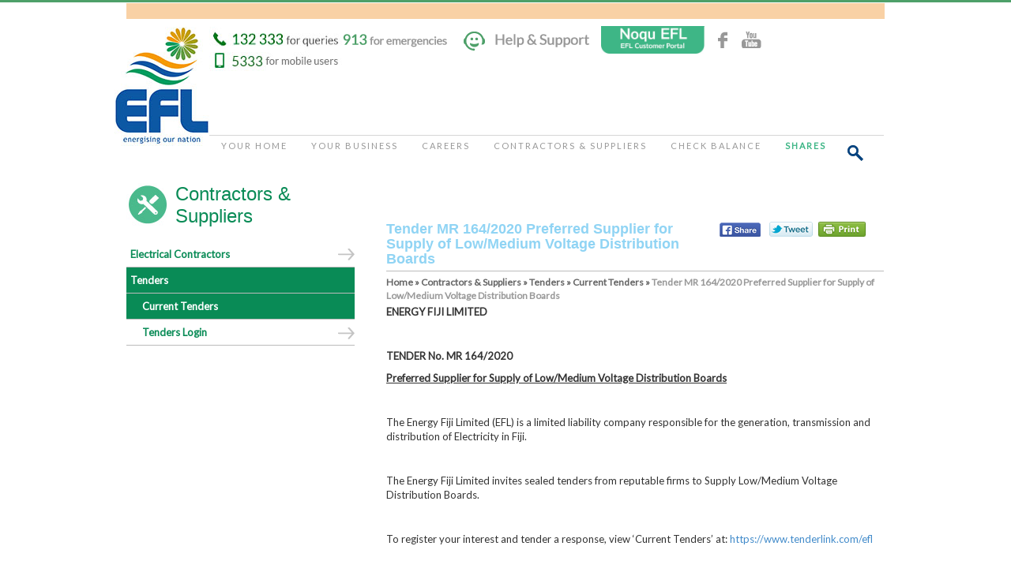

--- FILE ---
content_type: text/html; charset=UTF-8
request_url: http://efl.com.fj/local-tender/tender-mr-164-2020-preferred-supplier-for-supply-of-low-medium-voltage-distribution-boards/
body_size: 44385
content:
<!DOCTYPE html PUBLIC "-//W3C//DTD XHTML 1.0 Transitional//EN" "http://www.w3.org/TR/xhtml1/DTD/xhtml1-transitional.dtd">
<html xmlns="http://www.w3.org/1999/xhtml">

<head>
    <meta charset="utf-8">
    <title>Tender MR 164/2020 Preferred Supplier for Supply of Low/Medium Voltage Distribution Boards | Energy Fiji Limited</title>
    <meta http-equiv="X-UA-Compatible" content="IE=edge">
    <meta name="viewport" content="width=device-width, initial-scale=1.0">
    <meta name="description" content="">
    <meta name="author" content="Energy Fiji Limited">
    
    <link rel="shortcut icon" type="image/x-icon" href="http://efl.com.fj/wp-content/themes/fea/favicons/favicon.ico" />
    <link rel="apple-touch-icon" sizes="57x57" href="http://efl.com.fj/wp-content/themes/fea/favicons/apple-icon-57x57.png">
    <link rel="apple-touch-icon" sizes="60x60" href="http://efl.com.fj/wp-content/themes/fea/favicons/apple-icon-60x60.png">
    <link rel="apple-touch-icon" sizes="72x72" href="http://efl.com.fj/wp-content/themes/fea/favicons/apple-icon-72x72.png">
    <link rel="apple-touch-icon" sizes="76x76" href="http://efl.com.fj/wp-content/themes/fea/favicons/apple-icon-76x76.png">
    <link rel="apple-touch-icon" sizes="114x114" href="http://efl.com.fj/wp-content/themes/fea/favicons/apple-icon-114x114.png">
    <link rel="apple-touch-icon" sizes="120x120" href="http://efl.com.fj/wp-content/themes/fea/favicons/apple-icon-120x120.png">
    <link rel="apple-touch-icon" sizes="144x144" href="http://efl.com.fj/wp-content/themes/fea/favicons/apple-icon-144x144.png">
    <link rel="apple-touch-icon" sizes="152x152" href="http://efl.com.fj/wp-content/themes/fea/favicons/apple-icon-152x152.png">
    <link rel="apple-touch-icon" sizes="180x180" href="http://efl.com.fj/wp-content/themes/fea/favicons/apple-icon-180x180.png">
    <link rel="icon" type="image/png" sizes="192x192" href="http://efl.com.fj/wp-content/themes/fea/favicons/android-icon-192x192.png">
    <link rel="icon" type="image/png" sizes="32x32" href="http://efl.com.fj/wp-content/themes/fea/favicons/favicon-32x32.png">
    <link rel="icon" type="image/png" sizes="96x96" href="http://efl.com.fj/wp-content/themes/fea/favicons/favicon-96x96.png">
    <link rel="icon" type="image/png" sizes="16x16" href="http://efl.com.fj/wp-content/themes/fea/favicons/favicon-16x16.png">
    <link rel="manifest" href="http://efl.com.fj/wp-content/themes/fea/favicons/manifest.json">
    <meta name="msapplication-TileColor" content="#ffffff">
    <meta name="msapplication-TileImage" content="http://efl.com.fj/wp-content/themes/fea/favicons/ms-icon-144x144.png">
    <meta name="theme-color" content="#ffffff">
    <meta http-equiv="Content-Security-Policy" content="upgrade-insecure-requests">
    <link href="http://efl.com.fj/wp-content/themes/fea/resources/css/bootstrap.css" rel="stylesheet">
    <link href="http://efl.com.fj/wp-content/themes/fea/resources/css/sweetalert.css" rel="stylesheet">
            <link href="http://efl.com.fj/wp-content/themes/fea/resources/css/common.css?c=1768994837" rel="stylesheet">
    <link href="http://efl.com.fj/wp-content/themes/fea/resources/css/management.css" rel="stylesheet">
    <link href="http://efl.com.fj/wp-content/themes/fea/resources/css/respond.css?c=1768994837" rel="stylesheet">
    <link href="http://efl.com.fj/wp-content/themes/fea/resources/css/print.css" rel="stylesheet" media="print">
	<meta name="_globalsign-domain-verification" content="tL5jYc_Z1aPm8p3cQtlVqCoSZuft4oOi8slaCP57f0" />
    <!--[if IE]>
	<link rel="stylesheet" type="text/css" href="http://efl.com.fj/wp-content/themes/fea/resources/css/all-ie-only.css" />
<![endif]-->
            <!--[if IE 7]>
        <link rel="stylesheet" type="text/css" href="http://efl.com.fj/wp-content/themes/fea/resources/css/ie7.css">
    <![endif]-->

        <!--[if IE 8]>
        <link rel="stylesheet" type="text/css" href="http://efl.com.fj/wp-content/themes/fea/resources/css/ie8.css">
    <![endif]-->

        <!--[if IE 9]>
        <link rel="stylesheet" type="text/css" href="http://efl.com.fj/wp-content/themes/fea/resources/css/ie9.css">
    <![endif]-->
    
    <meta name='robots' content='index, follow, max-image-preview:large, max-snippet:-1, max-video-preview:-1' />

	<!-- This site is optimized with the Yoast SEO plugin v26.8 - https://yoast.com/product/yoast-seo-wordpress/ -->
	<link rel="canonical" href="http://efl.com.fj/local-tender/tender-mr-164-2020-preferred-supplier-for-supply-of-low-medium-voltage-distribution-boards/" />
	<meta property="og:locale" content="en_US" />
	<meta property="og:type" content="article" />
	<meta property="og:title" content="Tender MR 164/2020 Preferred Supplier for Supply of Low/Medium Voltage Distribution Boards - Energy Fiji Ltd" />
	<meta property="og:description" content="ENERGY FIJI LIMITED   TENDER No. MR 164/2020 Preferred Supplier for Supply of Low/Medium Voltage Distribution Boards &nbsp; The Energy Fiji Limited (EFL) is a limited liability company responsible for the generation, transmission and distribution of Electricity in Fiji. &nbsp; The Energy Fiji Limited invites sealed tenders from reputable firms to Supply Low/Medium Voltage Distribution Boards. &nbsp; To register your interest and tender a response, view &#8216;Current Tenders&#8217; at: https://www.tenderlink.com/efl &nbsp; For further information contact the Supply Chain Office, by e-mail to abduln@efl.com.fj &nbsp; All late tenders, unmarked envelopes and envelopes without bidder’s [...]" />
	<meta property="og:url" content="http://efl.com.fj/local-tender/tender-mr-164-2020-preferred-supplier-for-supply-of-low-medium-voltage-distribution-boards/" />
	<meta property="og:site_name" content="Energy Fiji Ltd" />
	<meta property="article:publisher" content="https://www.facebook.com/EnergyFiji/" />
	<meta property="article:modified_time" content="2020-08-11T20:23:39+00:00" />
	<meta name="twitter:card" content="summary_large_image" />
	<meta name="twitter:label1" content="Est. reading time" />
	<meta name="twitter:data1" content="1 minute" />
	<script type="application/ld+json" class="yoast-schema-graph">{"@context":"https://schema.org","@graph":[{"@type":"WebPage","@id":"http://efl.com.fj/local-tender/tender-mr-164-2020-preferred-supplier-for-supply-of-low-medium-voltage-distribution-boards/","url":"http://efl.com.fj/local-tender/tender-mr-164-2020-preferred-supplier-for-supply-of-low-medium-voltage-distribution-boards/","name":"Tender MR 164/2020 Preferred Supplier for Supply of Low/Medium Voltage Distribution Boards - Energy Fiji Ltd","isPartOf":{"@id":"https://efl.com.fj/#website"},"datePublished":"2020-07-24T00:14:53+00:00","dateModified":"2020-08-11T20:23:39+00:00","breadcrumb":{"@id":"http://efl.com.fj/local-tender/tender-mr-164-2020-preferred-supplier-for-supply-of-low-medium-voltage-distribution-boards/#breadcrumb"},"inLanguage":"en-US","potentialAction":[{"@type":"ReadAction","target":["http://efl.com.fj/local-tender/tender-mr-164-2020-preferred-supplier-for-supply-of-low-medium-voltage-distribution-boards/"]}]},{"@type":"BreadcrumbList","@id":"http://efl.com.fj/local-tender/tender-mr-164-2020-preferred-supplier-for-supply-of-low-medium-voltage-distribution-boards/#breadcrumb","itemListElement":[{"@type":"ListItem","position":1,"name":"Home","item":"https://efl.com.fj/"},{"@type":"ListItem","position":2,"name":"Tender MR 164/2020 Preferred Supplier for Supply of Low/Medium Voltage Distribution Boards"}]},{"@type":"WebSite","@id":"https://efl.com.fj/#website","url":"https://efl.com.fj/","name":"Energy Fiji Ltd","description":"Energising our nation","publisher":{"@id":"https://efl.com.fj/#organization"},"potentialAction":[{"@type":"SearchAction","target":{"@type":"EntryPoint","urlTemplate":"https://efl.com.fj/?s={search_term_string}"},"query-input":{"@type":"PropertyValueSpecification","valueRequired":true,"valueName":"search_term_string"}}],"inLanguage":"en-US"},{"@type":"Organization","@id":"https://efl.com.fj/#organization","name":"Energy Fiji Ltd","url":"https://efl.com.fj/","logo":{"@type":"ImageObject","inLanguage":"en-US","@id":"https://efl.com.fj/#/schema/logo/image/","url":"https://efl.com.fj/wp-content/uploads/2024/05/EFL.png","contentUrl":"https://efl.com.fj/wp-content/uploads/2024/05/EFL.png","width":200,"height":252,"caption":"Energy Fiji Ltd"},"image":{"@id":"https://efl.com.fj/#/schema/logo/image/"},"sameAs":["https://www.facebook.com/EnergyFiji/","http://www.youtube.com/"]}]}</script>
	<!-- / Yoast SEO plugin. -->


<link rel='dns-prefetch' href='//ajax.googleapis.com' />
<link rel='dns-prefetch' href='//www.googletagmanager.com' />
<link rel="alternate" title="oEmbed (JSON)" type="application/json+oembed" href="http://efl.com.fj/wp-json/oembed/1.0/embed?url=http%3A%2F%2Fefl.com.fj%2Flocal-tender%2Ftender-mr-164-2020-preferred-supplier-for-supply-of-low-medium-voltage-distribution-boards%2F" />
<link rel="alternate" title="oEmbed (XML)" type="text/xml+oembed" href="http://efl.com.fj/wp-json/oembed/1.0/embed?url=http%3A%2F%2Fefl.com.fj%2Flocal-tender%2Ftender-mr-164-2020-preferred-supplier-for-supply-of-low-medium-voltage-distribution-boards%2F&#038;format=xml" />
<style id='wp-img-auto-sizes-contain-inline-css' type='text/css'>
img:is([sizes=auto i],[sizes^="auto," i]){contain-intrinsic-size:3000px 1500px}
/*# sourceURL=wp-img-auto-sizes-contain-inline-css */
</style>
<style id='wp-block-library-inline-css' type='text/css'>
:root{--wp-block-synced-color:#7a00df;--wp-block-synced-color--rgb:122,0,223;--wp-bound-block-color:var(--wp-block-synced-color);--wp-editor-canvas-background:#ddd;--wp-admin-theme-color:#007cba;--wp-admin-theme-color--rgb:0,124,186;--wp-admin-theme-color-darker-10:#006ba1;--wp-admin-theme-color-darker-10--rgb:0,107,160.5;--wp-admin-theme-color-darker-20:#005a87;--wp-admin-theme-color-darker-20--rgb:0,90,135;--wp-admin-border-width-focus:2px}@media (min-resolution:192dpi){:root{--wp-admin-border-width-focus:1.5px}}.wp-element-button{cursor:pointer}:root .has-very-light-gray-background-color{background-color:#eee}:root .has-very-dark-gray-background-color{background-color:#313131}:root .has-very-light-gray-color{color:#eee}:root .has-very-dark-gray-color{color:#313131}:root .has-vivid-green-cyan-to-vivid-cyan-blue-gradient-background{background:linear-gradient(135deg,#00d084,#0693e3)}:root .has-purple-crush-gradient-background{background:linear-gradient(135deg,#34e2e4,#4721fb 50%,#ab1dfe)}:root .has-hazy-dawn-gradient-background{background:linear-gradient(135deg,#faaca8,#dad0ec)}:root .has-subdued-olive-gradient-background{background:linear-gradient(135deg,#fafae1,#67a671)}:root .has-atomic-cream-gradient-background{background:linear-gradient(135deg,#fdd79a,#004a59)}:root .has-nightshade-gradient-background{background:linear-gradient(135deg,#330968,#31cdcf)}:root .has-midnight-gradient-background{background:linear-gradient(135deg,#020381,#2874fc)}:root{--wp--preset--font-size--normal:16px;--wp--preset--font-size--huge:42px}.has-regular-font-size{font-size:1em}.has-larger-font-size{font-size:2.625em}.has-normal-font-size{font-size:var(--wp--preset--font-size--normal)}.has-huge-font-size{font-size:var(--wp--preset--font-size--huge)}.has-text-align-center{text-align:center}.has-text-align-left{text-align:left}.has-text-align-right{text-align:right}.has-fit-text{white-space:nowrap!important}#end-resizable-editor-section{display:none}.aligncenter{clear:both}.items-justified-left{justify-content:flex-start}.items-justified-center{justify-content:center}.items-justified-right{justify-content:flex-end}.items-justified-space-between{justify-content:space-between}.screen-reader-text{border:0;clip-path:inset(50%);height:1px;margin:-1px;overflow:hidden;padding:0;position:absolute;width:1px;word-wrap:normal!important}.screen-reader-text:focus{background-color:#ddd;clip-path:none;color:#444;display:block;font-size:1em;height:auto;left:5px;line-height:normal;padding:15px 23px 14px;text-decoration:none;top:5px;width:auto;z-index:100000}html :where(.has-border-color){border-style:solid}html :where([style*=border-top-color]){border-top-style:solid}html :where([style*=border-right-color]){border-right-style:solid}html :where([style*=border-bottom-color]){border-bottom-style:solid}html :where([style*=border-left-color]){border-left-style:solid}html :where([style*=border-width]){border-style:solid}html :where([style*=border-top-width]){border-top-style:solid}html :where([style*=border-right-width]){border-right-style:solid}html :where([style*=border-bottom-width]){border-bottom-style:solid}html :where([style*=border-left-width]){border-left-style:solid}html :where(img[class*=wp-image-]){height:auto;max-width:100%}:where(figure){margin:0 0 1em}html :where(.is-position-sticky){--wp-admin--admin-bar--position-offset:var(--wp-admin--admin-bar--height,0px)}@media screen and (max-width:600px){html :where(.is-position-sticky){--wp-admin--admin-bar--position-offset:0px}}

/*# sourceURL=wp-block-library-inline-css */
</style>
<style id='classic-theme-styles-inline-css' type='text/css'>
/*! This file is auto-generated */
.wp-block-button__link{color:#fff;background-color:#32373c;border-radius:9999px;box-shadow:none;text-decoration:none;padding:calc(.667em + 2px) calc(1.333em + 2px);font-size:1.125em}.wp-block-file__button{background:#32373c;color:#fff;text-decoration:none}
/*# sourceURL=/wp-includes/css/classic-themes.min.css */
</style>
<link rel='stylesheet' id='aurora-heatmap-css' href='http://efl.com.fj/wp-content/plugins/aurora-heatmap/style.css?ver=1.7.1' type='text/css' media='all' />
<link rel='stylesheet' id='GoogleFonts-css' href='http://fonts.googleapis.com/css?family=Lato&#038;ver=26b99049cbb19972ed70a47128c95bdc' type='text/css' media='all' />
<script type="text/javascript" id="aurora-heatmap-js-extra">
/* <![CDATA[ */
var aurora_heatmap = {"_mode":"reporter","ajax_url":"https://efl.com.fj/wp-admin/admin-ajax.php","action":"aurora_heatmap","reports":"click_pc,click_mobile","debug":"0","ajax_delay_time":"3000","ajax_interval":"10","ajax_bulk":null};
//# sourceURL=aurora-heatmap-js-extra
/* ]]> */
</script>
<script type="text/javascript" src="http://efl.com.fj/wp-content/plugins/aurora-heatmap/js/aurora-heatmap.min.js?ver=1.7.1" id="aurora-heatmap-js"></script>
<script type="text/javascript" src="http://ajax.googleapis.com/ajax/libs/jquery/1.10.2/jquery.min.js" id="jquery-js"></script>

<!-- Google tag (gtag.js) snippet added by Site Kit -->
<!-- Google Analytics snippet added by Site Kit -->
<script type="text/javascript" src="https://www.googletagmanager.com/gtag/js?id=GT-T9B7C46" id="google_gtagjs-js" async></script>
<script type="text/javascript" id="google_gtagjs-js-after">
/* <![CDATA[ */
window.dataLayer = window.dataLayer || [];function gtag(){dataLayer.push(arguments);}
gtag("set","linker",{"domains":["efl.com.fj"]});
gtag("js", new Date());
gtag("set", "developer_id.dZTNiMT", true);
gtag("config", "GT-T9B7C46");
//# sourceURL=google_gtagjs-js-after
/* ]]> */
</script>
<link rel="https://api.w.org/" href="http://efl.com.fj/wp-json/" /><link rel='shortlink' href='http://efl.com.fj/?p=38920' />
<meta name="generator" content="Site Kit by Google 1.170.0" /><!--[if lt IE 9]><script src="http://html5shim.googlecode.com/svn/trunk/html5.js"></script><![endif]--><meta name="google-site-verification" content="zgpuMe5exgE1hTXnmY9yazzdbs1DpgOVG-Mdv_PHF5M"><link rel="icon" href="https://efl.com.fj/wp-content/uploads/2025/05/EFL-Logo-150x150.jpg" sizes="32x32" />
<link rel="icon" href="https://efl.com.fj/wp-content/uploads/2025/05/EFL-Logo-300x300.jpg" sizes="192x192" />
<link rel="apple-touch-icon" href="https://efl.com.fj/wp-content/uploads/2025/05/EFL-Logo-300x300.jpg" />
<meta name="msapplication-TileImage" content="https://efl.com.fj/wp-content/uploads/2025/05/EFL-Logo-300x300.jpg" />
    <!-- Google tag (gtag.js) -->
    <script async src="https://www.googletagmanager.com/gtag/js?id=G-W78QZ8JP8M"></script>
    <script>
        window.dataLayer = window.dataLayer || [];

        function gtag() {
            dataLayer.push(arguments);
        }
        gtag('js', new Date());

        gtag('config', 'G-W78QZ8JP8M');
    </script>
    <script>
        var site_url = 'http://efl.com.fj';
    </script>

    <script src='https://www.google.com/recaptcha/api.js'></script>
</head>

<body class="wp-singular local-tender-template-default single single-local-tender postid-38920 wp-theme-fea" id="frontpage-tender-mr-164-2020-preferred-supplier-for-supply-of-low-medium-voltage-distribution-boards">
    <div id="mobo-side-nav-overlay"></div>
    <div id="mobo-side-nav" class="sidenav">
        <div class="mobo-container">
            <div class="col-xs-9"><a href="http://efl.com.fj"><img id="mobo-logo" src="http://efl.com.fj/wp-content/themes/fea/resources/images/logo.jpg" /></a></div>
            <div class="col-xs-3 mobo-close-btn-wrap text-center"><a href="javascript:void(0)" class="closebtn" onclick="off_canvas_close()">&times;</a></div>
            <div class="row mobo-links">
                <div class="col-lg-12">
                    <ul class="mobo-list">
                        <li><a href="http://efl.com.fj">Home</a></li>
                        <li><a href="http://efl.com.fj/your-home/">Your Home</a></li>
                        <li><a href="http://efl.com.fj/your-business/">Your Business</a></li>
                        <li><a href="http://efl.com.fj/careers/">Careers</a></li>
                        <li><a href="http://efl.com.fj/billcheck/">Check Balance</a></li>
                        <li><a href="http://efl.com.fj/contractors-suppliers/">Contractors &amp; Suppliers</a></li>
                        <li><a href="http://efl.com.fj/about-us/">About us</a></li>
                        <li><a href="http://efl.com.fj/shares/">EFL Shares</a></li>
                    </ul>
                </div>
            </div>
        </div>
    </div>

    <div id="main-wrapper">
        <!--[if lt IE 9]>
                <div class="outdated_browser_wrap">Your browser is <b>out of date</b>. It has known <b>security flaws</b> and may <b>not display all features</b> of this and other websites. <a href="http://browser-update.org/update.html">Learn how to update your browser</a></div>
        <![endif]-->
        <nav class="navbar navbar-inverse navwap" role="navigation" id="primary-navbar">
            <div class="container">
                <div class="col-xs-12" style="background-color: #f9d1a5;padding-top:10px;padding-bottom:10px;color:black;margin-bottom: 10px;">
                   <!-- <div class="col-xs-12 col-sm-9">
                        <h3 style="margin-top: 0px;">Tell Us what you think</h3>
                        <p>To establish the present level of customer satisfaction with regards to EFL’s Customer Services, EFL is conducting a customer satisfaction survey. Your views are important to us to make us improve our Customer Services and bring it to yet another level. It should not take you more than five minutes to answer the questions outlined below. As an appreciation of your commitment in answering these questions, EFL will give you a chance to go into the draw to win cash.</p>
                    </div> 
                    <div class="col-xs-12 col-sm-3">
                        <p><a target="_blank" href="https://www.surveymonkey.com/r/LXW8J68" style="text-decoration:none;border-radius:10px;color:white; font-size: 18px; background-color:#003e81; display:inline-block; padding:5px 10px;">Take the Survey</a></p>
                    </div> -->
                </div>
                <div class="navbar-header">
                    <button type="button" class="navbar-toggle" onclick="off_canvas_nav()"><span class="sr-only">Toggle navigation</span><span class="icon-bar"></span><span class="icon-bar"></span><span class="icon-bar"></span></button>
                    <a class="navbar-brand fea-logo" href="http://efl.com.fj"><img src="http://efl.com.fj/wp-content/themes/fea/resources/images/logo.jpg" data-toggle="tooltip" data-placement="top" title="Energy Fiji Limited" data-original-title="Energy Fiji Limited" /></a>
                    <img class="top-links queries" src="http://efl.com.fj/wp-content/themes/fea/resources/images/queries.png" data-toggle="tooltip" data-placement="top" title="For queries dial 132 333" data-original-title="For queries dial 132 333" />
                    <img class="top-links emergencies" src="http://efl.com.fj/wp-content/themes/fea/resources/images/emergencies.png" data-toggle="tooltip" data-placement="top" title="Dial 913 for emergencies" data-original-title="Dial 913 for emergencies" />
                    <a class="top-links support help-support-link" href="/help-and-support/" data-toggle="tooltip" data-placement="top" title="Help & Support" data-original-title="Help & Support"><img src="http://efl.com.fj/wp-content/themes/fea/resources/images/help-support.png" data-toggle="tooltip" data-placement="top" title="" data-original-title="Help & Support" /></a>
                    <a class="top-links support help-support-link noqu-link" href="https://noqu.efl.com.fj" target="__blank" title="Click to visit EFL's E-Portal"><img src="/wp-content/uploads/2017/08/Noqu-FEA_Logo-3.jpg" /></a>

                    <div class="icons">
                        <a class="fb-links social_icons help-support-link" href="https://www.facebook.com/EnergyFiji/" title="Facebook" target="_blank"></a>
                        <!--a class="twitter-links social_icons help-support-link" href="https://twitter.com/" title="Twitter" target="_blank"></a>-->
                        <a class="youtube-links social_icons help-support-link" href="http://www.youtube.com/" title="YouTube" target="_blank"></a>
                    </div>

                    <div class="mainmenu-container pull-left">
                        <div class="collapse navbar-collapse navbar-ex1-collapse"><div class="menu-header-menu-container"><ul id="menu-header-menu" class="nav navbar-nav navbar-left"><li id="menu-item-24" class="menu-item menu-item-type-post_type menu-item-object-page menu-item-home menu-item-24"><a href="http://efl.com.fj/">Home</a></li>
<li id="menu-item-22" class="menu-item menu-item-type-post_type menu-item-object-page menu-item-22"><a href="http://efl.com.fj/your-home/">Your Home</a></li>
<li id="menu-item-21" class="menu-item menu-item-type-post_type menu-item-object-page menu-item-21"><a href="http://efl.com.fj/your-business/">Your Business</a></li>
<li id="menu-item-20" class="menu-item menu-item-type-post_type menu-item-object-page menu-item-20"><a href="http://efl.com.fj/careers/">Careers</a></li>
<li id="menu-item-19" class="menu-item menu-item-type-post_type menu-item-object-page menu-item-19"><a href="http://efl.com.fj/contractors-suppliers/">Contractors &#038; Suppliers</a></li>
<li id="menu-item-58802" class="menu-item menu-item-type-post_type menu-item-object-page menu-item-58802"><a href="http://efl.com.fj/billcheck/">Check Balance</a></li>
<li id="menu-item-58803" class="menu-item menu-item-type-post_type menu-item-object-page menu-item-58803"><a href="http://efl.com.fj/shares/">Shares</a></li>
</ul></div></div>
                        <a class="search-links social_icons help-support-link" href="#" title="Search" data-toggle="modal" data-target="#SiteSearchModel"></a>
                    </div>

                    
                </div>
            </div>
        </nav>

        <div id="mobile-navbar">
          <div class="container">
                 <div class="col-xs-12" style="background-color: #f9d1a5;padding:10px;color:black;margin-bottom: 10px;">
                     <!--<div class="col-xs-12 col-sm-9">
                        <h3 style="margin-top: 0px;">Tell Us what you think</h3>
                        <p>To establish the present level of customer satisfaction with regards to EFL’s Customer Services, EFL is conducting a customer satisfaction survey. Your views are important to us to make us improve our Customer Services and bring it to yet another level. It should not take you more than five minutes to answer the questions outlined below. As an appreciation of your commitment in answering these questions, EFL will give you a chance to go into the draw to win cash.</p>
                    </div>
                    <div class="col-xs-12 col-sm-3">
                        <p><a target="_blank" href="https://www.surveymonkey.com/r/LXW8J68" style="text-decoration:none;border-radius:10px;color:white; font-size: 18px; background-color:#003e81; display:inline-block; padding:5px 10px;">Take the Survey</a></p>
                    </div> -->
                </div>
                <div class="row">
                    <div class="col-xs-4 col-sm-3 logo">
                        <a href="http://efl.com.fj"><img src="http://efl.com.fj/wp-content/themes/fea/resources/images/logo.jpg" /></a>
                    </div>
                    <div class="col-xs-8 col-sm-9 quickies text-right">
                        <ul class="list-inline social">
                            <li class="fb"><a class="fb-links social_icons" href="https://www.facebook.com/EnergyFiji/" title="Facebook" target="_blank"></a></li>
                            <li class="yt"><a class="youtube-links social_icons" href="http://www.youtube.com/" title="YouTube" target="_blank"></a></li>
                            <li class="bars"><button type="button" class="navbar-toggle" onclick="off_canvas_nav()"><span class="sr-only">Toggle navigation</span><span class="icon-bar"></span><span class="icon-bar"></span><span class="icon-bar"></span></button></li>
                        </ul>
                        <ul class="list-inline">
                            <li class="queries"><img src="http://efl.com.fj/wp-content/themes/fea/resources/images/queries.png" data-toggle="tooltip" data-placement="top" title="For queries dial 132 333" data-original-title="For queries dial 132 333" /></li>
                            <li class="emergencies"><img src="http://efl.com.fj/wp-content/themes/fea/resources/images/emergencies.png" data-toggle="tooltip" data-placement="top" title="Dial 913 for emergencies" data-original-title="Dial 913 for emergencies" /></li>
                            <li class="support"><a href="/help-and-support/" data-toggle="tooltip" data-placement="top" title="Help & Support" data-original-title="Help & Support"><img src="http://efl.com.fj/wp-content/themes/fea/resources/images/help-support.png" data-toggle="tooltip" data-placement="top" title="" data-original-title="Help & Support" /></a></li>
                            <li class="noqu"><a href="https://noqu.fea.com.fj" target="__blank" title="Click to visit EFL's E-Portal"><img src="/wp-content/uploads/2017/08/Noqu-FEA_Logo-3.jpg" /></a></li>
                        </ul>
                    </div>
                </div>
                <div class="row searching">
                    <div class="col-xs-12">
                        <form method="get" enctype="multipart/form-data" action="/" class="search">
                            <div class="input-group">
                                <input type="text" class="form-control" placeholder="Search..." autocomplete="off" name="s" id="txtsearch">
                                <span class="input-group-btn"><button type="submit" class="btn btn-primary"><i class="glyphicon glyphicon-search"></i></button></span>
                            </div>
                        </form>
                    </div>
                </div>
            </div>
        </div>
    </div><div class="container" id="subpage">
    <div class="row">
      <div class="col-md-8" id="sidebar">
		
<div class="heading_wrap" id="contractors-suppliers-heading"><h3><i class="services_icons"></i>Contractors &#038; Suppliers</h3></div>
<ul  id="sidebar-contractors-suppliers" class="sidebarul">
	<li class="page_item page-item-205 page_item_has_children"><a href="http://efl.com.fj/contractors-suppliers/electrical-contractors/">Electrical Contractors</a>
<ul class='children'>
	<li class="page_item page-item-522"><a href="http://efl.com.fj/contractors-suppliers/electrical-contractors/forms/">Forms</a></li>
	<li class="page_item page-item-530"><a href="http://efl.com.fj/contractors-suppliers/electrical-contractors/electrical-contractor-fees-claims/">Electrical Contractor Fees &#038; Other Charges</a></li>
</ul>
</li>
<li class="page_item page-item-209 page_item_has_children"><a href="http://efl.com.fj/contractors-suppliers/tenders/">Tenders</a>
<ul class='children'>
	<li class="page_item page-item-77"><a href="http://efl.com.fj/contractors-suppliers/tenders/current-tenders/">Current Tenders</a></li>
	<li class="page_item page-item-81"><a href="http://efl.com.fj/contractors-suppliers/tenders/tenders-login/">Tenders Login</a></li>
</ul>
</li>
</ul>





    <!---div id="side_tender_login_wrap">
    	<a target="_blank" href="https://www.evalua.com.au/etb/fea/" class="tender_login_button">Tenders Login <span class="tender_login_arrow">&raquo;</span></a>
        <a onClick="return false" href="#" class="whatsthis sidebarwhatsisthis" data-container="body" data-toggle="popover" data-placement="right" data-content="
            Et est massa, a turpis, sociis, sed dictumst, amet mauris egestas aenean" data-original-title="" title="">What is this?</a>
        <div class="popover-content"></div>
    </div--->
<!--	<div id="side_supplier_chain_wrap">
    	<div class="heading">Supply Chain newsletter</div>
    	<a href="#" class="supplier_button_subscribe">Subscribe &raquo;</a>
    	<a href="#" class="supplier_button_unsubscribe">Unsubscribe &raquo;</a>
             <form role="form" id="formSubscribersLandingPage" method="post" class="subscribersform">
                <input type="hidden" value="" name="wipit" id="wipit"/>
                <input type="hidden" name="action" value="SubscribersForm"/>
                <div class="form-group">
                    <input type="email" class="form-control" id="subscribers_email" name="subscribers_email" placeholder="Enter your email" required style="width:88%;">
                </div>
                <button type="submit" class="btn btn-default">Submit</button>
                <div id="subscribers_msg" style="height:auto"></div>
            </form>
 		</div>-->
      </div>
      <div class="col-md-4 content_wrap" id="content">
      	<h4 class="title">
            <div class="row">
              <div class="col-md-8">Tender MR 164/2020 Preferred Supplier for Supply of Low/Medium Voltage Distribution Boards</div>
              <div class="col-md-4 social-wrap"><div style="float: right;">
 
   	<a target="_blank" href="https://www.facebook.com/sharer/sharer.php?u=http://efl.com.fj/local-tender/tender-mr-164-2020-preferred-supplier-for-supply-of-low-medium-voltage-distribution-boards/" title="Facebook" class="social-icons fb"></a>
    <a target='_blank' href='https://twitter.com/intent/tweet?text=ENERGY FIJI LIMITED   TENDER No. MR 164/2020 Preferred Supplier for Supply of Low/Medium Voltage Distribution Boards &nbsp; The Energy&hellip;&url=http://efl.com.fj/local-tender/tender-mr-164-2020-preferred-supplier-for-supply-of-low-medium-voltage-distribution-boards/' title='Twitter' class='social-icons twit'></a>
    <a target="_blank" href="#" title="Print" class="social-icons print" onClick="window.print();" onMouseDown="window.print()"></a>
</div>
</div>
            </div>
				</h4>
        <div class="breadcrumb">
        	<div id="crumbs">
            	<a href="/">Home</a> » 
                <a href="/contractors-suppliers/">Contractors & Suppliers</a> »
                <a href="/contractors-suppliers/tenders/">Tenders</a> » 
                <a href="/contractors-suppliers/tenders/current-tenders/">Current Tenders</a> » 
                <span class="current-crumb">Tender MR 164/2020 Preferred Supplier for Supply of Low/Medium Voltage Distribution Boards</span>
           	</div>
       	</div>
        <div class="content_container">
					          <p><strong>ENERGY FIJI LIMITED</strong></p>
<p><strong> </strong></p>
<p><strong>TENDER No. MR 164/2020</strong></p>
<p><strong><u>Preferred Supplier for Supply of Low/Medium Voltage Distribution Boards</u></strong></p>
<p>&nbsp;</p>
<p>The Energy Fiji Limited (EFL) is a limited liability company responsible for the generation, transmission and distribution of Electricity in Fiji.</p>
<p>&nbsp;</p>
<p>The Energy Fiji Limited invites sealed tenders from reputable firms to Supply Low/Medium Voltage Distribution Boards.</p>
<p>&nbsp;</p>
<p>To register your interest and tender a response, view &#8216;Current Tenders&#8217; at: <a href="https://www.tenderlink.com/efl">https://www.tenderlink.com/efl</a></p>
<p>&nbsp;</p>
<p>For further information contact the Supply Chain Office, by e-mail to <a href="mailto:abduln@efl.com.fj">abduln@efl.com.fj</a></p>
<p>&nbsp;</p>
<p>All late tenders, unmarked envelopes and envelopes without bidder’s name and address on the reverse will be returned unopened to the Tenderers.</p>
<p>&nbsp;</p>
<p><strong>THIS TENDER CLOSES ON Wednesday 12<sup>th</sup> August, 2020 AT 4:00 PM (Fiji Time UTC+16:00).</strong></p>
<p><strong> </strong></p>
<p>The lowest bid will not necessarily be accepted as the successful bid.</p>
<p>&nbsp;</p>
<p><strong>The Tender Bids particularly the “Price” must be typed and not hand written.</strong></p>
<p>&nbsp;</p>
<p><strong>Tender Submission via email or fax will not be accepted.</strong></p>
<p>Click <a href="http://efl.com.fj/wp-content/uploads/2020/07/MR-164-2020-Tender-Specs.pdf">here</a> for Tender Specifications.</p>
<p>Click <a href="http://efl.com.fj/wp-content/uploads/2020/07/Extension-Notice-1-2.pdf">here</a> for Extension Notice # 1.</p>
                             </div>
      </div>
    </div>
</div>
<script src="http://efl.com.fj/wp-content/themes/fea/resources/js/bootstrap.js"></script>
<script src="http://efl.com.fj/wp-content/themes/fea/resources/js/respond.js"></script>
<script src="http://efl.com.fj/wp-content/themes/fea/resources/js/common.js?c=1768994837"></script>
<script src="http://efl.com.fj/wp-content/themes/fea/resources/js/placeholder.js"></script>
<script src="http://efl.com.fj/wp-content/themes/fea/resources/js/sweetalert.min.js"></script>
<script type="text/javascript">
  $('input, textarea').placeholder();
</script>
<!-- /.section-colored -->
<div class="section footer_section">
  <div class="container">
    <div class="row footer panel-group" id="accordion"><!-- /.row -->
      <div class="col-lg-6 col-md-8 col-sm-6 visible-lg"><a class="explore_our_website links_accordion" data-toggle="collapse" data-parent="#accordion" href=".footerlinks"></a></div>
      <div class="col-lg-6 col-md-8 col-sm-6">
        <div class="footer_copyright">
          Copyright 2026 Energy Fiji Limited /
          <a href="/privacy-policy">Privacy Policy</a> /
          <a href="/disclaimer">Disclaimer</a> /
          <a href="/about-us/contact-us/contact-form/">Contact us</a>
        </div>
      </div>
    </div><!-- /.row -->
  </div>
</div>

<div class="visible-lg" style="padding:0px;">
  <img src="http://efl.com.fj/wp-content/themes/fea/resources/images/footer_bg.png" class="footer_bg img-responsive panel-collapse collapse in footerlinks">
  <div class="container">
    <div class="row footerlinks panel-collapse collapse in"><!-- /.row -->
      <div class="panel-body">
        <div class="col-xs-6 col-sm-3 footerColumn">
          <a href="/your-home" class="title">Your Home</a>
          <div class="menu-footer-your-home-container"><ul id="menu-footer-your-home" class="footerlinks_wrap"><li id="menu-item-171" class="menu-item menu-item-type-post_type menu-item-object-page menu-item-171"><a href="http://efl.com.fj/your-home/electricity-tariffs-and-rates/">Electricity Tariffs and Rates</a></li>
<li id="menu-item-170" class="menu-item menu-item-type-post_type menu-item-object-page menu-item-170"><a href="http://efl.com.fj/your-home/accounts-and-billing/">Accounts and Billing</a></li>
<li id="menu-item-173" class="menu-item menu-item-type-post_type menu-item-object-page menu-item-173"><a href="http://efl.com.fj/your-home/save-on-your-bill/">Save on your Bill</a></li>
<li id="menu-item-172" class="menu-item menu-item-type-post_type menu-item-object-page menu-item-172"><a href="http://efl.com.fj/your-home/safety-at-home/">Safety at Home</a></li>
</ul></div>        </div>
        <div class="col-xs-6 col-sm-3 footerColumn">
          <a href="/your-business" class="title">Your Business</a>
          <div class="menu-footer-your-business-container"><ul id="menu-footer-your-business" class="footerlinks_wrap"><li id="menu-item-175" class="menu-item menu-item-type-post_type menu-item-object-page menu-item-175"><a href="http://efl.com.fj/your-business/electricity-tariffs-and-rates/">Electricity Tariffs and Rates</a></li>
<li id="menu-item-174" class="menu-item menu-item-type-post_type menu-item-object-page menu-item-174"><a href="http://efl.com.fj/your-business/accounts-and-billing/">Accounts and Billing</a></li>
<li id="menu-item-177" class="menu-item menu-item-type-post_type menu-item-object-page menu-item-177"><a href="http://efl.com.fj/your-business/save-on-your-bill/">Save on your Bill</a></li>
<li id="menu-item-176" class="menu-item menu-item-type-post_type menu-item-object-page menu-item-176"><a href="http://efl.com.fj/your-business/safety-at-work/">Safety at Work</a></li>
</ul></div>        </div>
        <div class="col-xs-6 col-sm-3 footerColumn">
          <a href="/about-us/renewable-projects/" class="title">Renewable Energy Projects</a>
          <div class="menu-footer-network-container"><ul id="menu-footer-network" class="footerlinks_wrap"><li id="menu-item-179" class="menu-item menu-item-type-post_type menu-item-object-page menu-item-179"><a href="http://efl.com.fj/about-us/renewable-projects/hydro-electricity-projects/">Hydro Energy Projects</a></li>
<li id="menu-item-178" class="menu-item menu-item-type-post_type menu-item-object-page menu-item-178"><a href="http://efl.com.fj/about-us/renewable-projects/wind-electricity-projects/">Wind Energy Projects</a></li>
</ul></div>        </div>
        <div class="col-xs-6 col-sm-3 footerColumn">
          <a href="/careers" class="title">Careers</a>
          <div class="menu-footer-careers-container"><ul id="menu-footer-careers" class="footerlinks_wrap"><li id="menu-item-183" class="menu-item menu-item-type-post_type menu-item-object-page menu-item-183"><a href="http://efl.com.fj/careers/working-for-us/">Working for Us</a></li>
<li id="menu-item-732" class="menu-item menu-item-type-post_type menu-item-object-page menu-item-732"><a href="http://efl.com.fj/careers/career-paths-in-fea/">Career Paths in EFL</a></li>
<li id="menu-item-1676" class="menu-item menu-item-type-post_type menu-item-object-page menu-item-1676"><a href="http://efl.com.fj/careers/job-vacancies/">Job Vacancies</a></li>
</ul></div>        </div>
        <div class="col-xs-6 col-sm-3 footer_last_row footerColumn">
          <a href="/about-us/energy-consevation/" class="title">Energy Conservation</a>
          <div class="menu-footer-energy-conservation-container"><ul id="menu-footer-energy-conservation" class="footerlinks_wrap"><li id="menu-item-2109" class="menu-item menu-item-type-post_type menu-item-object-page menu-item-2109"><a href="http://efl.com.fj/about-us/energy-consevation/what-are-we-doing/">What are we doing?</a></li>
<li id="menu-item-2110" class="menu-item menu-item-type-post_type menu-item-object-page menu-item-2110"><a href="http://efl.com.fj/about-us/energy-consevation/how-can-you-help/">How can you help?</a></li>
</ul></div>        </div>
        <div class="col-xs-6 col-sm-3 footer_last_row footerColumn">
          <a href="/about-us" class="title">About us</a>
          <div class="menu-footer-about-us-container"><ul id="menu-footer-about-us" class="footerlinks_wrap"><li id="menu-item-222" class="menu-item menu-item-type-post_type menu-item-object-page menu-item-222"><a href="http://efl.com.fj/about-us/company-information/">Company Information</a></li>
<li id="menu-item-223" class="menu-item menu-item-type-post_type menu-item-object-page menu-item-223"><a href="http://efl.com.fj/about-us/contact-us/">Contact Us</a></li>
<li id="menu-item-224" class="menu-item menu-item-type-post_type menu-item-object-page menu-item-224"><a href="http://efl.com.fj/about-us/newsroom/">Newsroom</a></li>
</ul></div>        </div>
        <div class="col-xs-6 col-sm-3 footer_last_row footerColumn">
          <a href="/outages-disruptions" class="title">Outages and Disruptions</a>
          <div class="menu-footer-outages-and-disruptions-container"><ul id="menu-footer-outages-and-disruptions" class="footerlinks_wrap"><li id="menu-item-229" class="menu-item menu-item-type-post_type menu-item-object-page menu-item-229"><a href="http://efl.com.fj/about-us/outages-disruptions/planned-outages/">Planned Outages</a></li>
<li id="menu-item-230" class="menu-item menu-item-type-post_type menu-item-object-page menu-item-230"><a href="http://efl.com.fj/about-us/outages-disruptions/storms-and-disasters/">Storms and Disasters</a></li>
<li id="menu-item-231" class="menu-item menu-item-type-post_type menu-item-object-page menu-item-231"><a href="http://efl.com.fj/about-us/outages-disruptions/unplanned-outages/">Unplanned Outages</a></li>
</ul></div>        </div>
        <div class="col-xs-6 col-sm-3 footer_last_row footerColumn">
          <a href="/contractors-suppliers" class="title">Contractors and Suppliers</a>
          <div class="menu-footer-contractors-and-suppliers-container"><ul id="menu-footer-contractors-and-suppliers" class="footerlinks_wrap"><li id="menu-item-221" class="menu-item menu-item-type-post_type menu-item-object-page menu-item-221"><a href="http://efl.com.fj/contractors-suppliers/tenders/">Tenders</a></li>
<li id="menu-item-219" class="menu-item menu-item-type-post_type menu-item-object-page menu-item-219"><a href="http://efl.com.fj/contractors-suppliers/electrical-contractors/">Electrical Contractors</a></li>
</ul></div>        </div>
      </div><!-- /.row -->
    </div>
  </div><!-- /.container -->
</div><!-- /.section --><!-- /.container --><!-- /.container -->
<!--</div>-->

<form class="modal fade" action="http://efl.com.fj" id="SiteSearchModel" tabindex="-1" role="dialog" aria-labelledby="SiteSearchModelLabel">
  <div class="modal-dialog" role="document">
    <div class="modal-content">
      <div class="modal-header">
        <button type="button" class="close" data-dismiss="modal" aria-label="Close"><span aria-hidden="true">&times;</span></button>
        <h4 class="modal-title" id="myModalLabel">Enter keyword to search</h4>
      </div>
      <div class="modal-body">
        <div class="input-group">
          <input type="text" class="form-control" placeholder="Search..." autocomplete="off" name="s" id="txtsearch">
          <span class="input-group-btn"><button type="submit" class="btn btn-primary"><i class="glyphicon glyphicon-search"></i> Search</button></span>
        </div>
      </div>
    </div>
  </div>
</form>
<!-- chat -->
<!--Start of Tawk.to Script-->
<script type="text/javascript">
  var Tawk_API = Tawk_API || {},
    Tawk_LoadStart = new Date();
  (function() {
    var s1 = document.createElement("script"),
      s0 = document.getElementsByTagName("script")[0];
    s1.async = true;
    s1.src = 'https://embed.tawk.to/5bd24cd965224c264050f949/default';
    s1.charset = 'UTF-8';
    s1.setAttribute('crossorigin', '*');
    s0.parentNode.insertBefore(s1, s0);
  })();
</script>
<!--End of Tawk.to Script-->
<!-- end chat -->
<!--<script>
  (function() {
    var now = Date.now(); 
    var script  = document.createElement('script');
    script.type = 'text/javascript';
    script.src  = "https://webchat.mitel.io/bootstrapper.js?accountid%3DNTE0NzNiZGEtMDVjNC00YzM0LWE4OWQtMTkzMTk0YjBjOGYx%26chatname%3DRUZMIFdlYiBDaGF0%26cacheOverride="+now;
    document.head.appendChild(script);
  })(); 
</script>-->
<style>
  #EFT001 {
    display: none;
  }
</style>
<!--<script src='https://chatbot.igalaxsuite.com/cdn/11102023.min.js' widgetId='efl'></script>-->
</body>

</html>

--- FILE ---
content_type: text/css
request_url: https://efl.com.fj/wp-content/themes/fea/resources/css/common.css?c=1768994837
body_size: 39155
content:
body {
	padding:0;
	margin:0;
	font-family: 'Lato', sans-serif !important;
	outline: none;
	border-top: 3px solid #4ea069;
}

.home .children {
    visibility: hidden;
}

a, button, input{
	outline: none;	
}

.navbar-inverse {
	background-color: #FFF;
	border-color: #FFF;
}

.top-links {
	float:left;
	display:inline;
}

.container{
	max-width: 960px;
	padding-left: 0px !important;	
	padding-right: 0px !important;	
}

.navbar-header{
	width: 100%;	
}

.fea-logo{
	padding-top: 0px;
}

.mainmenu-container{
	height: 40px;
	border-top: solid 1px #d6d6d6;
	margin-top: 78px;
	width: 854px;
}

ul#menu-header-menu .nav > li{
	height: 43px
}

ul#menu-header-menu{
	margin-left: 0px;
	width: 100%;
}
ul#menu-header-menu .menu-item:nth-child(7) > a{
	color:#3eb686 !important;
	font-weight: bold;
}
ul#menu-header-menu .menu-item > a{
	font-size: 11px;
    color: #989898;
    line-height: 25px;
    padding-top: 0px;
    padding-bottom: 0px;
    letter-spacing: 2px;
    text-transform: uppercase;
}

ul#menu-header-menu .menu-item > a:hover, ul#menu-header-menu .current_page_item a{
	color: #003e82;
	border-top: 4px solid #0093d9;
	padding-top: 0px;
	padding-bottom: 0px;
	height: 43px;
	margin-top: -4px;
}

ul#menu-header-menu .current-page-ancestor, ul#menu-header-menu .current-page-ancestor > a{
	color: #003e82;
	border-top: 4px solid #0093d9;
	padding-top: 0px;
	padding-bottom: 0px;
	height: 43px;
	margin-top: -4px;
}

ul#menu-header-menu li{
	padding-top: 0px;
	padding-bottom: 0px;
}

.mainmenu-container .navbar-collapse{
	padding-right: 0px;
	padding-left: 0px;
	width: 807px;
	float: left;
	height: 43px;
	line-height: 43px;
}

.for_your_home h3 i{
	background-position: 2px 2px;
}

.for_your_business h3 i{
	background-position: -51px 2px;
}

.press_release h3 i{
	background-position: -104px 2px;
}

.tender h3 i{
	background-position: -49px -50px;
}

.outages_and_disputions h3 i{
	background-position: -105px -50px;
}

.help_and_support h3 i{
	background-position: -104px -104px;
}

.are_you_prepared h3 i{
	background-position: -51px -104px;
}

.save_energy_save_money h3 i{
	background-position: 2px -104px;
}

.navbar {
	border-radius: 0px;
	margin-bottom: 0px;
}

.navbar-brand{
	padding: 0px;	
}

.social_icons{
	background: url(../images/social_icons.png) no-repeat;
	float: left;
}

.icons{
	float: left;
	width: 135px;
	margin-top: 5px;
}

.fb-links{
	width:15px;
	height:22px;
	float: left;
	background-position: 0px 0px;
	margin-right: 17px;
}

.twitter-links{
	width: 22px;
	height: 22px;
	background-position: -30px -2px;
	margin-right: 13px;
}

.youtube-links{
	width: 27px;
	height: 22px;
	background-position: -65px 0px;
	margin-right: 13px;
}

.search-links{
	width: 22px;
	background-position: -101px 10px;
	line-height: 43px;
	height: 43px;
}

.footer{
	border-bottom: 5px solid #003e82;
	width: 960px;
	margin-left: auto;
	margin-right: auto;
}

.explore_our_website{
	height: 32px;
	width: 207px;
	background: url(../images/explore_our_website.png) no-repeat;	
}

.footer a.links_accordion{
	background-position: 0px -38px;
	float: left;
}

.footer_copyright{
	/*text-align: right;*/
	font-size: 12px;
}

.footer_copyright a{
	font-size: 12px;
	text-align: right;
	color: #666666;
}

.footerlinks{
	width: 100%;
	height: 100%;
	margin-bottom: 0px;
	margin-left: 0;
	margin-right: 0;
}

.footerlinks .panel-body{
	padding-top: 15px;
	padding-left: 15px;
	padding-right: 0px;
}

.footerlinks_wrap{
	list-style: none;
	padding: 0px;
	margin: 0px;
}

.footerlinks_wrap li{
	padding: 0px;
	margin: 0px;
}

.footerlinks a{
	display: block;
	color: #666666;
}

.footerlinks .title{
	color: #024381 !important;
	font-weight: bold;
}

.footer_last_row{
	margin-top: 38px;	
}


.footer_bg{
	z-index: 0;
	position: absolute;
	margin-top: -15px;
	width: 100%;
	height: 370px;
}

.footer_section{
	padding: 0px !important;	
}

.fleft{
	float: left;
}

.navbar-toggle {
	background: #000;
}

.footer .collapsed{
	background-position:0px -2px !important;
}

.footerColumn{
	width: 225px;
	padding-left: 0;
	padding-right: 0;
	margin-right: 10px;
	height: 100px;
}

.container .row{
	margin-right: 0px;
	margin-left: 0px;
}

#subpage{
	margin-bottom: 30px;	
}

/* Sidebar */
#sidebar{
	padding-left: 0px;
	width: 289px;
	margin-right: 25px;
	padding-right: 0px;
}

#sidebar .heading_wrap{
	margin-bottom: 20px;
	height: 54px;
}

#sidebar .heading_wrap h3{
	height: 54px;
	line-height: 54px;
}

/* Icon for Carrers */
#sidebar #careers-heading h3 i, #sidebar #contractors-suppliers-heading h3 i{
	background-position: 4px -50px;
}

#sidebar #careers-heading h3, #sidebar #contractors-suppliers-heading h3{
	color: #098b56;
}

/* Icon for Are you prepared */
#sidebar #are-you-prepared-heading h3 i{
	background-position:-51px -104px;
}

#sidebar #are-you-prepared-heading h3{
	color: #fb8115;
	line-height: normal;
}

#sidebar-are-you-prepared a{
	color: #fb8115;
}

#sidebar-are-you-prepared a:hover {
	background: #fb8115;
}

#sidebar-are-you-prepared li.current_page_item {
	background: #fb8115;
}

#sidebar-are-you-prepared li.current_page_item a {
	color: #FFF;
}




/* Icon for About us */
#sidebar #about-us-heading h3 i{
	background: url(../images/services2.png) no-repeat;
	background-position: -53px -109px;
}

#sidebar #about-us-heading h3{
	color: #fb8115;
}

#sidebar .heading_wrap h3 i{
	background: url(../images/services.jpg) no-repeat;
	width: 52px;
	height: 54px;
	float: left;
	margin-right: 10px;
}

#sidebar .sidebarul, #sidebar .children{
	list-style: none;
	padding: 0px;
	margin: 0px;
}

.sidebarul > li{
	line-height: 32px;
	background: url(../images/grey_right_arrow.png) no-repeat right;
}

.sidebarul > li > ul.children li{
	line-height: 32px;
	background: url(../images/grey_right_arrow.png) no-repeat right;
	background-position: right 10px;
}

.sidebarul li.current_page_parent ul.children li{
	background-position: right 10px;
}

.sidebarul li.page_item_has_children ul.children li{
	background-position-x: right;
}


.sidebarul li a{
	padding-left: 5px;
	padding-right: 5px;
	display: block;
	font-size: 13px;
	text-decoration: none;
	border-bottom: #bbbbbb 1px solid;
	font-weight: bold;
}

.sidebarul li a:hover, .sidebarul li ul.children .current_page_item a{
	color: #FFF !important;
}

#sidebar .children{
	display: none;
}

#sidebar .current_page_item .children, #sidebar .current_page_ancestor .children, .single-local-tender #sidebar-contractors-suppliers .page-item-209 .children{
	display: block !important; 
}

/* Careers Submenu */
#sidebar-careers a:hover, #sidebar-contractors-suppliers a:hover{
	background: #098b56;
}

#sidebar-careers li.current_page_item, #sidebar-contractors-suppliers li.current_page_item{
	background: #098b56;
}

#sidebar-careers li.current_page_item a, #sidebar-contractors-suppliers li.current_page_item a{
	color: #FFF;
}

#sidebar-careers li ul.children .current_page_item, #sidebar-contractors-suppliers li ul.children .current_page_item, .single-local-tender #sidebar-contractors-suppliers ul.children li.page-item-77{
	background: #098b56;
}

#sidebar-careers li ul.children .current_page_item a, #sidebar-contractors-suppliers li ul.children .current_page_item a{
	color: #FFF;
	font-weight: bold;
}

#sidebar-careers li ul.children, #sidebar-contractors-suppliers li ul.children{
	background: #FFF;
}

#sidebar-careers li.current_page_parent, #sidebar-contractors-suppliers li.current_page_parent, .single-local-tender #sidebar-contractors-suppliers .page-item-209{
	background: #098b56;
}

#sidebar-careers li.current_page_parent a, #sidebar-contractors-suppliers li.current_page_parent a, .single-local-tender #sidebar-contractors-suppliers .page-item-209 a{
	color: #FFF;
}

#sidebar-careers li ul.children li a, #sidebar-contractors-suppliers li ul.children li a{
	color: #0093d9;
}

#sidebar-careers li ul.children li a:hover, #sidebar-contractors-suppliers li ul.children li a:hover{
	color: #FFF;
}

#sidebar-careers li ul.children li a, #sidebar-contractors-suppliers li ul.children li a, .single-local-tender #sidebar-contractors-suppliers ul.children li.page-item-81 a{
	color: #098b56;
}

#sidebar-careers li a, #sidebar-contractors-suppliers li a{
	color: #098b56;
}
/*** Careers Submenu */

/* About Us Submenu */
#sidebar-about-us a:hover{
	background: #fb8115;
}

#sidebar-about-us li.current_page_item{
	background: #fb8115;
}

#sidebar-about-us li.current_page_item a{
	color: #FFF;
}

#sidebar-about-us li ul.children .current_page_item{
	background: #fb8115;
}

#sidebar-about-us li ul.children .current_page_item a{
	color: #FFF;
	font-weight: bold;
}

#sidebar-about-us li ul.children{
	background: #FFF;
}

#sidebar-about-us li.current_page_parent{
	background: #fb8115;
}

#sidebar-about-us li.current_page_parent a{
	color: #FFF;
}

#sidebar-about-us li ul.children li a{
	color: #fb8115;
}

#sidebar-about-us li ul.children li a:hover{
	color: #FFF;
}

#sidebar-about-us li ul.children li a{
	color: #f6911e;
}

#sidebar-about-us li a{
	color: #f6911e;
}

/*** About Us Submenu */


/* Your Business / Home Submenu */
#sidebar-your-home a:hover, #sidebar-your-business a:hover{
	background: #003e82;
}

#sidebar-your-home li.current_page_item, #sidebar-your-business li.current_page_item{
	background: #003e82;
}

#sidebar-your-home li.current_page_item a, #sidebar-your-business li.current_page_item a, #sidebar-your-home li.current_page_parent a{
	color: #FFF;
}

#sidebar-your-home li ul.children .current_page_item, #sidebar-your-business li ul.children .current_page_item{
	background: #003e82;
}

#sidebar-your-home li ul.children .current_page_item a, #sidebar-your-business li ul.children .current_page_item a{
	color: #FFF;
	font-weight: bold;
}

#sidebar-your-home li ul.children, #sidebar-your-business li ul.children{
	background: #FFF;
}

#sidebar-your-home li.current_page_parent, #sidebar-your-business li.current_page_parent{
	background: #003e82;
}

#ssidebar-your-home li.current_page_parent a, #sidebar-your-business li.current_page_parent a{
	color: #FFF;
}

#sidebar-your-home li ul.children li a, #sidebar-your-business li ul.children li a{
	color: #003e82;
}

#sidebar-your-home li ul.children li a:hover, #sidebar-your-business li ul.children li a:hover{
	color: #FFF;
}

#sidebar-your-home li ul.children li a, #sidebar-your-business li ul.children li a{
	color: #003e82;
}

#sidebar-your-home li a, #sidebar-your-business li a{
	color: #003e82;
}
/*** Your Business / Home Submenu */


/* Help and Support Widget on Sidebar */
.sidebar__widget_help_and_support{
	margin-top: 30px;
	margin-bottom: 30px;
}

.sidebar__widget_help_and_support h3{
	font-size: 20px;
	color: #fb8015;
	padding: 0px;
	margin: 0;
	height: 55px;
	width: 100%;
	line-height: 55px;
}

.sidebar__widget_help_and_support h3 i{
	background: url(../images/services.jpg) no-repeat;
	width: 54px;
	height: 54px;
	float: left;
	margin-right: 10px;
	background-position: -104px -105px;
}

.sidebar__widget_help_and_support .excerpt{
	font-size: 12px;
	color: #989898;
}

.sidebar__widget_help_and_support .menu{
	padding: 0px;
	margin: 0px;
	list-style: none;
}

.sidebar__widget_help_and_support .menu li{
	background: url(../images/grey_right_arrow.png) no-repeat;
	background-position: right 8px;
	line-height: 32px;
	height: 32px;
	border-top: 1px #dcdcdc solid;
}

.sidebar__widget_help_and_support .menu li a{
	color: #f6911e;
	font-weight: bold;
	font-size: 14px;
	padding-left: 11px;
	display: block;
}

.sidebar__widget_help_and_support .menu li:hover{
	background: #f6911e
}

.sidebar__widget_help_and_support .menu li a:hover{
	color: #FFF;
	text-decoration: none;
}
/*** Help and Support Widget on Sidebar */

/* Energy Conversion */
#sidebar-energy-conservation a:hover{
	background: #003e82;
}

#sidebar-energy-conservation li.current_page_item{
	background: #003e82;
}

#sidebar-energy-conservation li.current_page_item a{
	color: #FFF;
}

#sidebar-energy-conservation li ul.children .current_page_item{
	background: #003e82;
}

#sidebar-energy-conservation li ul.children .current_page_item a{
	color: #FFF;
	font-weight: bold;
}

#sidebar-energy-conservation li ul.children{
	background: #FFF;
}

#sidebar-energy-conservation li.current_page_parent{
	background: #003e82;
}

#sidebar-energy-conservation li.current_page_parent a{
	color: #FFF;
}

#sidebar-energy-conservation li ul.children li a{
	color: #003e82;
}

#sidebar-energy-conservation li ul.children li a:hover{
	color: #FFF;
}

#sidebar-energy-conservation ul.children li a{
	color: #003e82;
}

#sidebar-energy-conservation li a{
	color: #003e82;
}

/*** Energy Conversion */

/* Network */
#sidebar-network a:hover{
	background: #003e82;
}

#sidebar-network li.current_page_item{
	background: #003e82;
}

#sidebar-network li.current_page_item a{
	color: #FFF;
}

#sidebar-network li ul.children .current_page_item{
	background: #003e82;
}

#sidebar-network li ul.children .current_page_item a{
	color: #FFF;
	font-weight: bold;
}

#sidebar-network li ul.children{
	background: #FFF;
}

#sidebar-network li.current_page_parent{
	background: #003e82;
}

#sidebar-network li.current_page_parent a{
	color: #FFF;
}

#sidebar-network li ul.children li a{
	color: #003e82;
}

#sidebar-network li ul.children li a:hover{
	color: #FFF;
}

#sidebar-network ul.children li a{
	color: #003e82;
}

#sidebar-network li a{
	color: #003e82;
}

/*** Network */

#content{
	width: 645px;
	padding-right: 0;
}

#content h4.title{
	color: #90d4f4;
	font-weight: bold;
	font-size: 18px;
	border-bottom: 1px solid #bbbbbb;
	padding: 0px;
	margin: 0px;
	padding-bottom: 5px;
	margin-top: 69px;
}

#content h4.title .col-md-8{
	padding-left: 0px;
	width: 62%;
}

.breadcrumb, .breadcrumb a{
	font-size: 12px;
	height: 25px;
	padding: 0px;
	margin-bottom: 0px;
	list-style: none;
	background-color: #FFF;
	border-radius: 0px;
	margin-bottom: 17px;
	color: #666;
	font-weight: bold;
	padding-top: 5px;
}

.current-crumb{
	color: #999;
}

.content_container .read_more{
	font-weight: bold;
	color: #0096dc;
	float: right;
	cursor: pointer;
}

.panel{
	margin-bottom: 30px;
	border-bottom: 1px solid #bbbbbb;
	padding-bottom: 30px;
}

.panel .panel-title{
	font-size: 14px;
	color: #052c77;
	margin-bottom: 10px;
	font-weight: bold;
}

.panel .panel-body{
	font-size: 12px;
	padding: 0px;
}

.panel .collapse{
	min-height: 52px;
	height: 52px !important;
}

#frontpage-working-for-us .panel .collapse, 
#frontpage-job-vacancies .panel .collapse,
#frontpage-trade-types .panel .collapse,
#frontpage-traineeships .panel .collapse,
#frontpage-meet-our-apprentices .panel .collapse{
	min-height: 70px;
	height: 70px;
}

.panel .collapsing{
	height: 100px !important;
	-moz-transition : height 5s;
	-webkit-transition : height 5s;
	-o-transition : height 5s;
	transition : height 5s;	
}

.related_links_under_page .title{
	font-weight: bold;
	font-size: 16px;
	color: #052c77;
	margin-bottom: 10px;
}

.related_links_under_page ul{
	list-style: none;
	padding: 0;
}

.related_links_under_page ul li{
	display: block;
	color: #0096dc;
	height: 25px;
	background: url(../images/grey_right_arrow.png) no-repeat;
	background-position: 0px 3px;
	padding-left: 30px;
}

.related_links_under_page ul li a{
	display: block;
	color: #0096dc;
}

#frontpage-meet-our-apprentices .content_container .panel{
	padding-bottom: 70px;
}

#frontpage-meet-our-apprentices .content_container .panel .panel-image{
	height: 155px;
	width: 119px;
	float: left;
	margin-right: 20px;
}

#frontpage-meet-our-apprentices .content_container .panel .panel-image img{
	height: 155px;
	width: 119px;
}

#frontpage-job-vacancies .content_container .panel .panel-title{
	margin-bottom: 3px;
}

#frontpage-job-vacancies .content_container .panel .panel-date, .single .content_container .panel .panel-date{
	font-size: 12px;
	color: #0096dc;
	margin-bottom: 3px;
}

#frontpage-job-vacancies .content_container .panel .panel-links{
	text-align: right;
	font-size: 13px;
	font-weight: bold;
	margin-top: 5px;
}

.expired{
	font-weight: bold;
	color: #F00;
	font-size: 14px;	
}

#frontpage-download-forms .content_container table tr{
}

#frontpage-download-forms .content_container table tr td,
#frontpage-licensed-electrical-contractors .content_container table tr td{
	border: 1px solid #d0d0d0;
	margin: 0px;
	padding: 0px;
	padding-top: 10px;
	padding-bottom: 10px;
}

#frontpage-download-forms .content_container table tr td p,
#frontpage-licensed-electrical-contractors .content_container table tr td p{
	margin: 0px;
	padding-left: 10px;
	padding-right: 10px;
	color: #000;
}

#frontpage-download-forms .content_container table tr td a,
#frontpage-licensed-electrical-contractors .content_container table tr td a{
	display: block;
	padding-left: 10px;
	padding-right: 10px;
	color: #003e82;
	font-weight: bold;
}

.sidebar__widget_help_and_support ul#menu-help-and-support .current_page_item{
	background: #fb8015;
}

.sidebar__widget_help_and_support ul#menu-help-and-support .current_page_item a{
	color: #FFF;
}

#emergency_number{
	background: url(../images/emergency_number.jpg) no-repeat;
	width: 223px;
	height: 119px;	
}

#who_we_are_wrap_video{
	margin-top: 40px;
}

#who_we_are_wrap_video .title{
	font-weight: bold;
	font-size: 20px;
	color: #003e82;
	margin-bottom: 17px;
}

#who_we_are_wrap_video img{
	width: 217px;
	height: 160px;
}

#who_we_are_wrap_video #watch_video a{
	line-height: 30px;
	height: 30px;
	border-top: #dcdcdc 1px solid;
	border-bottom: #dcdcdc 1px solid;
	color: #003e82;
	display: block;
	margin-top: 8px;
	font-weight: bold;
	padding-left: 14px;
	background: url(../images/grey_right_arrow.png) no-repeat;
	background-position: right 6px;
}

#frontpage-about-us .about_us_column{
	-moz-column-count: 2;
	-webkit-column-count: 2;
	column-count: 2;
}

.about-us-image{
	text-align: center;
	margin-top: 10px;	
}

.addthis_default_style {
	width: 300px;
	text-align: center;
	margin-left: auto;
	margin-right: auto;
	margin-top: 10px;
}

.post_paged_wrap{
	text-align: right;	
}

.post_paged_wrap .page-numbers{
	color: #0096dc;
}

.post_paged_wrap .current{
	color: #f39122;
	font-weight: bold;
}

.post_paged_wrap .next, .prev{
	color: #0096dc;
	font-weight: bold;
}


#sidebar-about-us .current_page_item .children li{
	background-position: right;
}

#frontpage-company-reports .annual_reports{
	margin-bottom: 20px;
}

#frontpage-company-reports .annual_reports .cover{
	text-align: center;
}

#frontpage-company-reports .annual_reports .title{
	text-align: center;
	margin-top: 8px;
	border-top: 1px solid #dcdcdc;
	border-bottom: 1px solid #dcdcdc;
	line-height: 32px;
	height: 32px;
	color: #003e82;
	font-size: 12px;
	font-weight: bold;
	width: 158px;
	margin-left: auto;
	margin-right: auto;
}

#frontpage-contact-us .form-control {
	width: 80%;
}

#frontpage-contact-us .caption{
	font-weight: bold;
	color: #666;
	font-size: 14px;
	padding-bottom: 10px;
	border-bottom: 1px solid #CCC;
}

#frontpage-contact-us form {
	width: 500px;
	margin-left: auto;
	margin-right: auto;
}

#frontpage-contact-us textarea {
	resize: none;
}

/* Error Success Messagebox */
.error{
	border-color: red !important;
	-webkit-box-shadow: inset 0 1px 1px rgba(0,0,0,0.075);
	box-shadow: inset 0 1px 1px rgba(0,0,0,0.075);
}

.errorbox{
	background: #a94442;
	border: 1px solid #a94442;
	color: #FFF;
	line-height: 30px;
	padding-left: 10PX;
	font-size: 12PX;
	margin-bottom: 10PX;
}

.msgbox{
	background: #3c763d;
	border: 1px solid #3c763d;
	color: #FFF;
	line-height: 30px;
	padding-left: 10PX;
	font-size: 12PX;
	margin-bottom: 10PX;
}

.msgText{
	color: #a94442;
	font-weight: bold;
	height: 30px;
	line-height: 30px;
}

.msgTextSuccess{
	color: #71b387;
	font-weight: bold;
	height: 30px;
	line-height: 30px;
}

#searchformwrap{
	position: absolute;
	float: right;
	z-index: 15;
	top: 111px;
	margin-left: 527px;
	display: none;
}

#searchformwrap input[type="text"]{
	padding-left: 12px;
	padding-right: 12px;
	padding-top: 3px;
	padding-bottom: 3px;
	border: 1px solid #CCC;
	outline: none;
	line-height: 20px;
}

#searchformwrap .btn-primary{
	padding-left: 12px;
	padding-right: 12px;
	padding-top: 3px;
	padding-bottom: 3px;
	border: 1px solid #CCC;
	outline: none;
	vertical-align: top;
	border-radius: 0px;
}

#searchformwrap .btn-warning{
	padding-left: 12px;
	padding-right: 12px;
	padding-top: 3px;
	padding-bottom: 3px;
	border: 1px solid #CCC;
	outline: none;
	vertical-align: top;
	border-radius: 0px;
}

.search #content{
	width: 100%;
}

.search .searchul{
	list-style: none;
	padding: 0px;
	margin: 0px;
}

#vacancyform {
	width: 100%;
}

.services_regions .title{
	font-size: 16px;
	font-weight: bold;
	color: #003e82;
}

.services_regions .content{
	font-size: 14px;
	color: #666666;
}

#services_opening_hours{
	padding-bottom: 18px;
	border-bottom: 1px solid #bbbbbb;
}

#services_locations{
	padding-top: 18px;
	padding-bottom: 18px;
	border-bottom: 1px solid #bbbbbb;
	display: inline-block;
	margin-bottom: 10px;
	width: 100%;
}

#services_depot_map{
	padding-top: 18px;
}

#services_depot_map img{
	width: 100%;
	height: 100%;
}

#services_depot_map .title{
	margin-bottom: 10px;
}

#services_locations .content .services_2_grid{
	margin-top: 10px;
	margin-bottom: 10px;
	float: none;
	width: 100%;
}

#contractors-suppliers-heading h3{
	line-height: normal !important;	
}

#sidebar #contractors-suppliers-heading h3 i{
	background-position: -49px -50px;
}

#sidebar #your-home-heading h3 i{
	background-position: 2px 0px;
}

#sidebar #your-business-heading h3 i{
	background-position: -49px 1px;
}

#sidebar #your-home-heading h3{
	color: #003e82;
}

#sidebar #your-business-heading h3{
	color: #003e82;
}

.current_tender_row{
	color: #4ab98c;
	font-weight: bold;
	border-top: 1px solid #dcdcdc;
	border-bottom: 1px solid #dcdcdc;
	line-height: 32px;
	height: 32px;
}

.current_tender_row .col-md-8{
	width: 89.666667%;
}

.current_tender_row .col-md-4{
	font-weight: bold;
	font-size: 24px;
	text-align: center;
	width: 10.333333%;
}

#side_tender_login_wrap{
	height: 61px;
	background: #024381;
	border-radius: 5px;
	margin-top: 25px;
}

#side_tender_login_wrap .tender_login_button{
	color: #FFF;
	font-weight: bold;
	line-height: 61px;
	margin-left: 10px;
}

#side_tender_login_wrap .whatsthis{
	background: #44b0e3;
	height: 24px;
	line-height: 24px;
	width: 80px;
	display: inline-block;
	float: right;
	margin-top: 20px;
	font-size: 12px;
	color: #FFF;
	font-weight: bold;
	text-align: center;
}

#side_supplier_chain_wrap .heading{
	margin-top: 27px;
	text-align: center;
	color: #003d81;
	font-weight: bold;
	font-size: 16px;
	margin-bottom: 5px;
}

#side_supplier_chain_wrap a{
	height: 35px;
	display: inline-block;
	text-align: center;
	border-radius: 5px;
	line-height: 35px;
	color: #FFF;
	font-weight: bold;
}

#side_supplier_chain_wrap a.supplier_button_subscribe{
	width: 105px;
	background-color: #4ab98c;
}

#side_supplier_chain_wrap a.supplier_button_unsubscribe{
	width: 105px;
	background-color: #999999;
}

.gallery_featured {
	margin-bottom: 20px;
	text-align: center;
	padding: 0;
	min-height: 243px;
}

.gallery_featured a{
	display: block;	
}

.gallery_featured .title{
	text-align: center;
	margin-top: 5px;
}

.gallery_featured .title a{
	font-weight: bold;
}

#frontpage-photo-gallery-view .children .current_page_ancestor  a{
	color: #FFF;
	font-weight: bold;
}

#frontpage-video-gallery-view .children .current_page_ancestor  a{
	color: #FFF;
	font-weight: bold;
}

#photoGalleryCarousel .carousel-control {
	background: none;
	filter: none;
}

#photoGalleryCarousel .left{
	font-size: 100px;
	color: #FFF;
	font-weight: bold;
	text-align: left;
	color: #000;
	line-height: 400px;
}

#photoGalleryCarousel .right{
	font-size: 100px;
	color: #FFF;
	font-weight: bold;
	text-align: right;
	color: #000;
	line-height: 400px;
}

#photoGalleryCarousel .item img{
	text-align: center;
	margin-left: auto;
	margin-right: auto;
	width: 550px;
	height: 420px;
}

#photoGalleryCarousel .item{
	text-align: center;
	margin-left: auto;
	margin-right: auto;
	height: 550px;
	overflow: hidden;
}

#photoGalleryCarousel .item {
    left: 0 !important;
      -webkit-transition: opacity .4s;
         -moz-transition: opacity .4s;
           -o-transition: opacity .4s;
              transition: opacity .4s;
}

#photoGalleryCarousel .carousel-control {
    background-image: none !important;
}

#photoGalleryCarousel .next.left,
#photoGalleryCarousel .prev.right {
    opacity: 1;
    z-index: 1;
}

#photoGalleryCarousel .active.left,
#photoGalleryCarousel .active.right {
    opacity: 0;
    z-index: 2;
}

#photoGalleryCarousel .item .carousel_caption, #photoGalleryCarousel .item .video-caption{
	font-weight: bold;
	font-size: 14px;
	padding: 10px;
}

.cas_wrap .menu-tenders-container #menu-tenders, 
.cas_wrap .menu-electrical-contractors-container #menu-electrical-contractors, 
.cas_wrap .menu-design-construction-contractors-container #menu-design-construction-contractors{
	padding: 0px;
	margin: 0px;
	list-style: none;
}

/*
.cas_wrap .menu-tenders-container #menu-tenders li, 
.cas_wrap .menu-electrical-contractors-container #menu-electrical-contractors li, 
.cas_wrap .menu-design-construction-contractors-container #menu-design-construction-contractors li{
	background: url(../images/grey_right_arrow.png) no-repeat;
	background-position: right 8px;
	line-height: 32px;
	height: 32px;
	border-top: 1px #dcdcdc solid;
}
*/

.cas_wrap .menu-tenders-container #menu-tenders li, 
.cas_wrap .menu-electrical-contractors-container #menu-electrical-contractors li, 
.cas_wrap .menu-design-construction-contractors-container #menu-design-construction-contractors li{
	background: url(../images/grey_right_arrow.png) no-repeat;
	background-position: right 8px;
	border-top: 1px #dcdcdc solid;
}


.cas_wrap .menu-tenders-container #menu-tenders li:hover, 
.cas_wrap .menu-electrical-contractors-container #menu-electrical-contractors li:hover, 
.cas_wrap .menu-design-construction-contractors-container #menu-design-construction-contractors li:hover{
	background: #4ab98c;
}

.cas_tender .menu-tenders-container #menu-tenders li a, 
.cas_wrap .menu-electrical-contractors-container #menu-electrical-contractors li a, 
.cas_wrap .menu-design-construction-contractors-container #menu-design-construction-contractors li a{
	color: #4ab98c;
	display: block;
	padding-left: 11px;
	font-size: 14px;
	text-decoration: none;
	font-weight: bold;
	padding-top: 6px;
	padding-bottom: 6px;
	padding-right: 25px;
}

.cas_tender .menu-tenders-container #menu-tenders li a:hover, 
.cas_wrap .menu-electrical-contractors-container #menu-electrical-contractors li a:hover, 
.cas_wrap .menu-design-construction-contractors-container #menu-design-construction-contractors li a:hover{
	color: #FFF;
}

.cas_tender .excerpt, #cas_column1 .excerpt{
	color: #989898;
}

.cas_electrical_contractors .excerpt{
	color: #989898;
}

.cas_electrical_contractors h3{
	color: #003d81;
	font-weight: bold;
	font-size: 20px;
}

.cas_tender h3, #cas_column1 h3{
	color: #003d81;
	font-weight: bold;
	font-size: 20px;
}

#cas_column2 #side_supplier_chain_wrap p.excerpt{
	color: #989898;
}

#cas_column2 #side_supplier_chain_wrap .heading{
	text-align: left;
}

.sidebar__widget_related_links h3{
	color: #003d81;
	font-weight: bold;
	font-size: 20px;
	height: 49px;
	line-height: 49px;
	vertical-align: top;
}

.sidebar__widget_related_links p.excerpt{
	color: #989898;
}

.sidebar__widget_related_links .links ul{
	margin: 0px;
	padding: 0px;
	list-style: none;
}

.sidebar__widget_related_links .links ul li{
	background: url(../images/grey_right_arrow.png) no-repeat top right;
	background-position: right;
	line-height: 32px;
	height: 32px;
	border-top: 1px #dcdcdc solid;
}

.sidebar__widget_related_links .links ul li a{
	color: #003e82;
	display: block;
	padding-left: 11px;
	font-size: 14px;
	text-decoration: none;
	font-weight: bold;
}

.sidebar__widget_related_links .links ul li:hover{
	background: #003e82;
}

.sidebar__widget_related_links .links ul li a:hover{
	color: #FFF;
	font-weight: bold;
}

.sidebar__widget_related_links i{
	background: url(../images/services.jpg);
	background-position: 52px 3px;
	width: 53px;
	height: 53px;
	display: inline-block;
	margin-right: 5px;
}

#who_we_are_wrap_video iframe{
	width: 100%;
	height: 240px;
}

li.page-item-520, li.page-item-512{
	display: none !important;
}

.page-template-page-full-width-php #content{
	width: 100%;
}

#energy-conservation-heading i{
	background-position: -50px 0px !important;
}

#energy-conservation-heading h3{
	line-height: normal !important;	
}

#network-heading h3{
	color: #003e82;
}

#network-heading i{
	background-position: -50px 0px !important;
}

#frontpage-press-releases .panel-date{
	font-size: 12px;
	color: #666;	
}

.single-press-releases .heading_wrap i{
	background: url(../images/services2.png) no-repeat !important;
	background-position: -53px -109px !important;
}

.single-press-releases .heading_wrap h3 {
	color: #fb8115;
}

.single-press-releases .sidebarul li a {
	color: #f6911e;
}

.single-press-releases .sidebarul li a:hover{
	color: #FFF;
}

.single-press-releases .sidebarul li:hover{
	background: #f6911e;
}

.single-press-releases .sidebarul .page-item-196{
	background: #f6911e;
}

.single-press-releases .sidebarul .page-item-196 a{
	color: #FFF;
}

.single-press-releases .sidebarul .page-item-196 .children{
	display: block !important;
	background: #FFF;
}

.single-press-releases .sidebarul .page-item-196 .children li a{
	color: #f6911e;
}

.single-press-releases .sidebarul .page-item-196 .children li.page-item-671{
	background: #f6911e;
}

.single-press-releases .sidebarul .page-item-196 .children li.page-item-671 a{
	color: #FFF;
}

#sidebar-about-us li ul.children .current_page_item .children li a{
	color: #fb8115 !important;
}

#sidebar-about-us li ul.children .current_page_item .children li:hover{
	background: #f6911e;
}

#sidebar-about-us li ul.children .current_page_item .children li a:hover{
	color: #FFF !important;
}

#sidebar-about-us > li.current_page_ancestor > ul.children > li.current_page_ancestor > a{
	color: #FFF !important;
}

#sidebar-about-us > li.current_page_ancestor > ul.children > li.current_page_ancestor > a{
	color: #FFF !important;
}

#sidebar-about-us > li.current_page_ancestor > ul.children > li.current_page_ancestor > ul.children li{
	background-position-x: right;
}

#sidebar-about-us > li.page_item_has_children > ul.children > li{
	background-position:right;
}

.page-item-641{
	line-height: 32px !important;
	background: url(../images/grey_right_arrow.png) no-repeat right !important;
	background-position:265px 8px !important;
}

.page-item-641.current_page_item > a, .page-item-641.current_page_parent > a{
	background: #fb8115;
	color: #FFF;
}

#formSubscribersLandingPage{
	width: 100%;
	display: block;
	margin-top: 10px;
	border: 1px solid #999;
	padding: 5px;
	display: none;
}

#formSubscribersLandingPage .form-group{
	display: inline-block;
	text-align: left;
	width: 230px;
	margin-bottom: 0px;
}

#formSubscribersLandingPage .form-group > input{
	border-radius: 0px;
}

#formSubscribersLandingPage .btn{
	display: inline-block;
	border-radius: 0px;
	vertical-align: top;
}

.outdated_browser_wrap {
	border-bottom: 1px solid #A29330;
	background: #FDF2AB url(../images/design/dialog-warning.gif) no-repeat 1em 0.55em;
	padding: 5px 36px 5px 40px;
	text-align: left;
	font-family: Arial, Helvetica, sans-serif;
	color: #000;
	font-size: 12px;
}

.outages-search-form input{
	padding: 3px;
	border: #CCC 1px solid;
}

#application_info ol{
	padding: 0px;
	margin: 0px;
	padding-left:10px;
}

#application_info ol li{
	font-size: 12px;
}

.iblock{
	display: inline-block;
}

.fieldnumber{
	font-weight: bold;
	margin-right: 5px;
}

.col-xs-0{
	padding-left: 15px;
	padding-right: 15px;
	width: 100%;	
}

#vacancyform #personal, #vacancyform #education, #vacancyform #referees, #vacancyform #declaration{
	margin-top: 20px;	
}

#vacancyform .row {
	margin-bottom: 10px;
}

#vacancyform .row .td{
	line-height: 30px;
}

#vacancyform .row .page-header{
	margin: 0;
	border-bottom: 1px solid #CCC;
	width: 100%;
}

.helper{
    padding: 3px;
    margin-top: 10px;
}

#wrap_ssq .row .block1{
	width: 10%;
	padding-right: 10px;
}

#wrap_ssq .row .block2{
	width: 35%;
	padding-right: 10px;
}

#wrap_ssq .row .block3{
	width: 40%;
	padding-right: 10px;
}

#wrap_ssq .row .block4{
	width: 15%;
	padding-right: 10px;
}

#wrap_tid .row .block1{
	width: 20%;
	padding-right: 10px;
}

#wrap_tid .row .block2{
	width: 30%;
	padding-right: 10px;
}

#wrap_tid .row .block3{
	width: 30%;
	padding-right: 10px;
}

#wrap_tid .row .block4{
	width: 20%;
	padding-right: 10px;
}

#wrap_we .row .block1{
	width: 15%;
	padding-right: 10px;
}

#wrap_we .row .block2{
	width: 25%;
	padding-right: 10px;
}

#wrap_we .row .block3{
	width: 35%;
	padding-right: 10px;
}

#wrap_we .row .block4{
	width: 25%;
	padding-right: 10px;
}

#wrap_referees .row .block1{
	width: 24%;
	padding-right: 10px;
}

#wrap_referees .row .block2{
	width: 25%;
	padding-right: 10px;
}

#wrap_referees .row .block3{
	width: 25%;
	padding-right: 10px;
}

#wrap_referees .row .block4{
	width: 25%;
	padding-right: 10px;
}

/*.img-responsive{
	display: block !important;
	vertical-align: top !important;	
}*/

#vacancyform .button_wrap{
	margin-top: 30px;
	margin-bottom: 30px;
	text-align: right;
}

#vacancyform input, #vacancyform textarea{
	border-radius: 0px;
	box-shadow: none;
}

#vacancyform .btn{
	border-radius: 0px;
}

.greyOut{
	color: #999;
	font-weight: normal;
	font-style: italic;	
}

#vacancyform input[type="file"]{
	border: none;
}

.gallery_featured a img{
	width: 200px;
	height: 200px;
	overflow: hidden;
}

#photoGalleryCarousel .carousel-caption{
	font-size: 14px;
	margin-top: 10px;
	overflow: hidden;	
}

#frontpage-video-gallery-view #photoGalleryCarousel iframe{
	width: 550px;
	height: 420px;
}

.page-template-page-video-gallery-view-php li.page-item-196 > a{
	color: #FFF !important;
	background: #fb8115 !important;
}

.page-template-page-photo-gallery-view-php li.page-item-196 > a{
	color: #FFF !important;
	background: #fb8115 !important;
}

#sidebar .sidebarul li > ul.children li a{
	padding-left: 20px;
}

.page-item-1144{
	display: none;	
}

.page-template-page-safety-video-view-php .page-item-593 > a{
	color: #FFF !important;	
}

.page-template-page-energy-saving-tips-view-php .page-item-1499 > a{
	color: #FFF !important;	
}

.asterisk{
	color: #F00;
	font-weight: bold;	
}

#vacancyform ul.nav-tabs li a{
	background: #428BCA;
	color: #ffffff;
	border-radius: 0px;
	margin-right: 0px;
	border: 1px solid #FFF;
	outline:none;
}

#vacancyform ul.nav-tabs li.active a{
	background: #003E82;
	color: #ffffff;
	border-radius: 0px;
	margin-right: 0px;
	font-weight: bold;
}

#menu-item-24{
	display: none;	
}

.social-wrap{
	width: 38%;
}

.social-wrap .social-icons{
	background: url(../images/social-icons.png) no-repeat;
	height: 19px;
	display: inline-block;
	float: left;
}

.social-wrap .fb{
	width: 58px;
	background-position: -3px -2px;
	margin-right: 5px;
}

.social-wrap .twit{
	width: 60px;
	background-position: -61px -2px;
	margin-right: 5px;
}

.social-wrap .print{
	width: 70px;
	background-position: -125px -2px;
}

.page-item-1501{
	display: none !important;	
}

.page-template-page-current-tenders-php .panel .collapse{
	min-height: 60px;
	height: 60px !important;
}

.single-vacancies .page-item-257 a{
	background-color: #098b56;
	color: #FFF !important;
}

.table-outages{
	font-size: 12px;
}

.table-outages .region{
	width: 10%;
}

.table-outages .area{
	width: 22%;
}

.table-outages .start{
	width: 10%;
}

.table-outages .estimated{
	width: 10%;
}

.table-outages .reason{
	width: 15%;
}

.noqu-link img{
	width: 131px;
	margin-left: 15px;
	margin-right: 15px;
	margin-top: -1px;
}

.navbar-inverse .navbar-toggle {
    border-color: #013d83;
}

.navbar-toggle {
    background: #013d83;
}

.sidenav {
	height: 100%;
	width: 0;
	position: fixed;
	z-index: 99999;
	top: 0;
	left: 0;
	background-color: #fff;
	overflow-x: hidden;
	padding-top: 15px;
	transition: 0.5s;
	-webkit-box-shadow: 8px 4px 16px 0px #575757;
	   -moz-box-shadow: 8px 4px 16px 0px #575757;
	        box-shadow: 8px 4px 16px 0px #575757;
}
  
.sidenav .mobo-links a:hover,
.offcanvas .mobo-links a:focus {
	color: #000;
}
  
.sidenav .closebtn {
	font-size: 45px;
	color: #1DA1F2;
}

.mobo-close-btn-wrap{
	z-index: 999999;
}
  
.sidenav .closebtn:hover,
.sidenav .closebtn:focus,
.sidenav .closebtn:visited {
	text-decoration: none;
}
  
#main-wrapper {
	transition: margin-left .5s;
}

.sidenav .mobo-container .row {
	margin-left: auto;
	margin-right: auto;
}

.sidenav .mobo-links ul.mobo-list {
	list-style: none;
	padding: 0px;
	margin-top: 25px;
}

.sidenav .mobo-links ul {
	padding: 0px; 
}

.sidenav .mobo-links ul.mobo-list li {
	border-top: 1px solid #ccc;
	position: relative;
	list-style: none;
}

.sidenav .mobo-links ul.mobo-list > li:last-child {
	border-bottom: 1px solid #ccc;
}

.sidenav .mobo-links ul.mobo-list > li.page_item_has_children .chevron {
	position: absolute;
	top: 8px;
	right: 0px;
	border-left: 1px solid #ccc;
	padding-left: 15px;
	color: #1da1f2;
	font-size: 23px;
	cursor: pointer;
	padding-left: 0;
	width: 40px;
	padding-right: 0px;
	text-align: center;
}

.sidenav .mobo-links a {
	padding-left: 0px;
	padding-right: 30px;
	padding-top: 12px;
	padding-bottom: 12px;
	text-decoration: none;
	font-size: 14px;
	color: #000;
	display: block;
	transition: 0.3s;
	padding-right: 41px;
}

#mobo-side-nav .mobo-list{
	display: inline-block;
	width: 100%;
}

#mobo-side-nav .mobo-list ul li{
	list-style: none;
}

#mobo-side-nav-overlay{
    position: fixed;
    background: rgba(0, 0, 0, 0.8);
    width: 100%;
    height: 100%;
    z-index: 99999;
    left: 0;
    top: 0;
    bottom: 0;
	right: 0;
	display: none;
}

#SiteSearchModel .form-control{
	border-radius: 0px;
	padding: 18px;
}

#SiteSearchModel .modal-content{
	border-radius: 0px;
}

#SiteSearchModel .btn{
	padding: 8px 18px;
	background: #013D83;
	border: 1px solid #013D83;
}

#SiteSearchModel .modal-body{
	padding: 0px 20px 20px 20px;
}

#SiteSearchModel .modal-header{
	border-bottom: none;
}
@media print{
	.noqu, .support, #SiteSearchModel, .searching{
		display:none !important;
	}
}

#WARNING{
	
	 margin-top:0px;
	 color:red;
	border:2px solid red;
    margin-bottom:0px;
}

#info{
	
	 margin-top:0px;
	
	border:0px solid blue;
    margin-bottom:0px;
}

#lbl{
		padding:10px;
		margin-bottom:0px;
}
.page-header {
      padding-bottom: 0px!important;
    margin: -1px 0px 9px!important;

}

#shares_form .panel{
	padding-bottom: 0px;
}

#shares_form .panel-body{
	padding:15px;
}
/*.swal-icon{
	width: 50px !important;
   	height: 50px !important;
}
.swal-icon--error__line{
	width: 17px !important;
	top: 23px !important;
}

.swal-icon--success__line--long{
    width: 20px;
    right: 16px;
    top: 22px;
}

.swal-icon--success__line--tip{
    width: 20px;
    left: 14px;
    top: 22px;
}

.swal-icon--success__ring{
    width: 50px;
    height: 50px;
}

.swal-icon--success__hide-corners{
    width: 0px;
    height: 38px;
    left: 23px;
    top: 8px;
}
.share_form{
 color:red;
   
}*/

--- FILE ---
content_type: text/css
request_url: https://efl.com.fj/wp-content/themes/fea/resources/css/management.css
body_size: 436
content:
.page-template-page-our-management-team-php .panel-image{
	float: left;
	margin-right: 10px;
}

.page-template-page-our-management-team-php .panel .collapse {
	min-height: 65px !important;
	height: 65px !important;
}

.page-template-page-our-management-team-php .panel .panel-position {
	font-size: 12px;
	margin-bottom: 5px;
	font-weight: bold;
}

.page-template-page-our-management-team-php .panel .panel-title{
	margin-bottom: 0;
}

